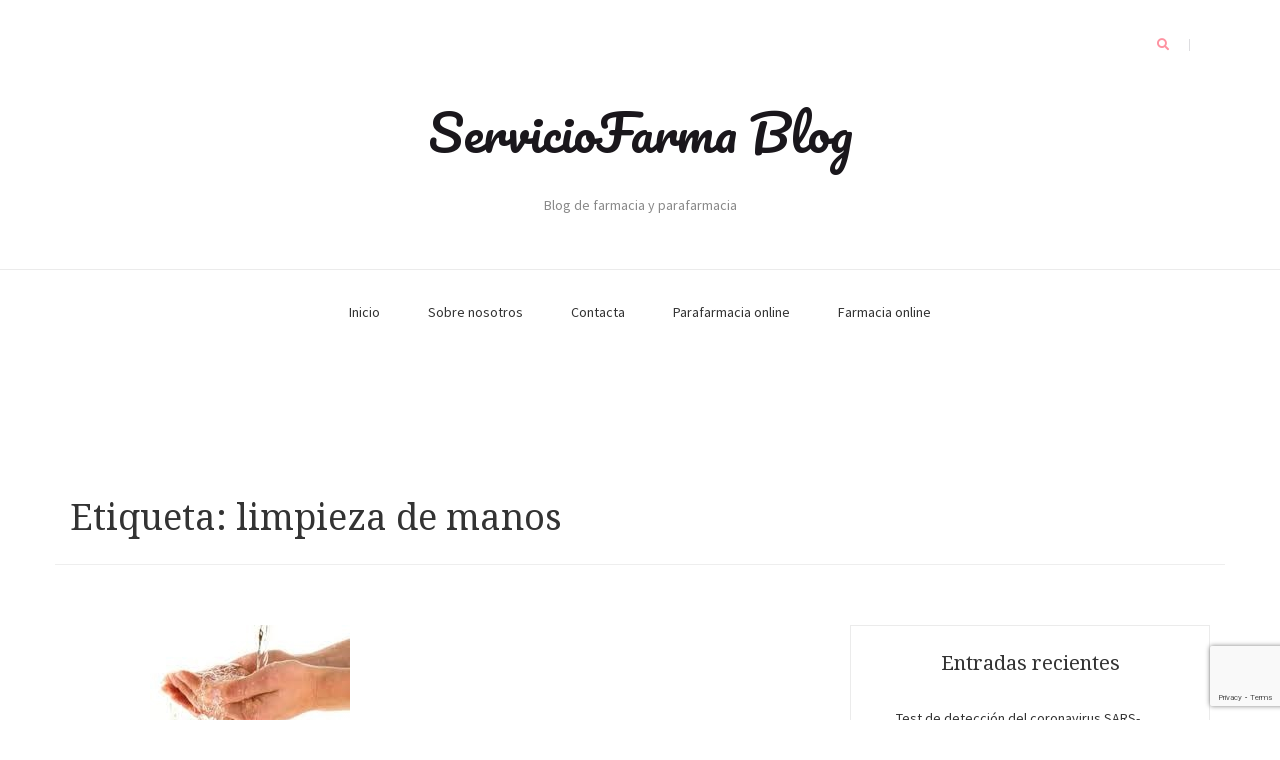

--- FILE ---
content_type: text/html; charset=utf-8
request_url: https://www.google.com/recaptcha/api2/anchor?ar=1&k=6LcNwM0ZAAAAAFdf7Nv4UbXbzzsJ8kokK6SsySmU&co=aHR0cHM6Ly93d3cuc2VydmljaW9mYXJtYS5ibG9nOjQ0Mw..&hl=en&v=N67nZn4AqZkNcbeMu4prBgzg&size=invisible&anchor-ms=20000&execute-ms=30000&cb=oiotwrcujp9c
body_size: 48794
content:
<!DOCTYPE HTML><html dir="ltr" lang="en"><head><meta http-equiv="Content-Type" content="text/html; charset=UTF-8">
<meta http-equiv="X-UA-Compatible" content="IE=edge">
<title>reCAPTCHA</title>
<style type="text/css">
/* cyrillic-ext */
@font-face {
  font-family: 'Roboto';
  font-style: normal;
  font-weight: 400;
  font-stretch: 100%;
  src: url(//fonts.gstatic.com/s/roboto/v48/KFO7CnqEu92Fr1ME7kSn66aGLdTylUAMa3GUBHMdazTgWw.woff2) format('woff2');
  unicode-range: U+0460-052F, U+1C80-1C8A, U+20B4, U+2DE0-2DFF, U+A640-A69F, U+FE2E-FE2F;
}
/* cyrillic */
@font-face {
  font-family: 'Roboto';
  font-style: normal;
  font-weight: 400;
  font-stretch: 100%;
  src: url(//fonts.gstatic.com/s/roboto/v48/KFO7CnqEu92Fr1ME7kSn66aGLdTylUAMa3iUBHMdazTgWw.woff2) format('woff2');
  unicode-range: U+0301, U+0400-045F, U+0490-0491, U+04B0-04B1, U+2116;
}
/* greek-ext */
@font-face {
  font-family: 'Roboto';
  font-style: normal;
  font-weight: 400;
  font-stretch: 100%;
  src: url(//fonts.gstatic.com/s/roboto/v48/KFO7CnqEu92Fr1ME7kSn66aGLdTylUAMa3CUBHMdazTgWw.woff2) format('woff2');
  unicode-range: U+1F00-1FFF;
}
/* greek */
@font-face {
  font-family: 'Roboto';
  font-style: normal;
  font-weight: 400;
  font-stretch: 100%;
  src: url(//fonts.gstatic.com/s/roboto/v48/KFO7CnqEu92Fr1ME7kSn66aGLdTylUAMa3-UBHMdazTgWw.woff2) format('woff2');
  unicode-range: U+0370-0377, U+037A-037F, U+0384-038A, U+038C, U+038E-03A1, U+03A3-03FF;
}
/* math */
@font-face {
  font-family: 'Roboto';
  font-style: normal;
  font-weight: 400;
  font-stretch: 100%;
  src: url(//fonts.gstatic.com/s/roboto/v48/KFO7CnqEu92Fr1ME7kSn66aGLdTylUAMawCUBHMdazTgWw.woff2) format('woff2');
  unicode-range: U+0302-0303, U+0305, U+0307-0308, U+0310, U+0312, U+0315, U+031A, U+0326-0327, U+032C, U+032F-0330, U+0332-0333, U+0338, U+033A, U+0346, U+034D, U+0391-03A1, U+03A3-03A9, U+03B1-03C9, U+03D1, U+03D5-03D6, U+03F0-03F1, U+03F4-03F5, U+2016-2017, U+2034-2038, U+203C, U+2040, U+2043, U+2047, U+2050, U+2057, U+205F, U+2070-2071, U+2074-208E, U+2090-209C, U+20D0-20DC, U+20E1, U+20E5-20EF, U+2100-2112, U+2114-2115, U+2117-2121, U+2123-214F, U+2190, U+2192, U+2194-21AE, U+21B0-21E5, U+21F1-21F2, U+21F4-2211, U+2213-2214, U+2216-22FF, U+2308-230B, U+2310, U+2319, U+231C-2321, U+2336-237A, U+237C, U+2395, U+239B-23B7, U+23D0, U+23DC-23E1, U+2474-2475, U+25AF, U+25B3, U+25B7, U+25BD, U+25C1, U+25CA, U+25CC, U+25FB, U+266D-266F, U+27C0-27FF, U+2900-2AFF, U+2B0E-2B11, U+2B30-2B4C, U+2BFE, U+3030, U+FF5B, U+FF5D, U+1D400-1D7FF, U+1EE00-1EEFF;
}
/* symbols */
@font-face {
  font-family: 'Roboto';
  font-style: normal;
  font-weight: 400;
  font-stretch: 100%;
  src: url(//fonts.gstatic.com/s/roboto/v48/KFO7CnqEu92Fr1ME7kSn66aGLdTylUAMaxKUBHMdazTgWw.woff2) format('woff2');
  unicode-range: U+0001-000C, U+000E-001F, U+007F-009F, U+20DD-20E0, U+20E2-20E4, U+2150-218F, U+2190, U+2192, U+2194-2199, U+21AF, U+21E6-21F0, U+21F3, U+2218-2219, U+2299, U+22C4-22C6, U+2300-243F, U+2440-244A, U+2460-24FF, U+25A0-27BF, U+2800-28FF, U+2921-2922, U+2981, U+29BF, U+29EB, U+2B00-2BFF, U+4DC0-4DFF, U+FFF9-FFFB, U+10140-1018E, U+10190-1019C, U+101A0, U+101D0-101FD, U+102E0-102FB, U+10E60-10E7E, U+1D2C0-1D2D3, U+1D2E0-1D37F, U+1F000-1F0FF, U+1F100-1F1AD, U+1F1E6-1F1FF, U+1F30D-1F30F, U+1F315, U+1F31C, U+1F31E, U+1F320-1F32C, U+1F336, U+1F378, U+1F37D, U+1F382, U+1F393-1F39F, U+1F3A7-1F3A8, U+1F3AC-1F3AF, U+1F3C2, U+1F3C4-1F3C6, U+1F3CA-1F3CE, U+1F3D4-1F3E0, U+1F3ED, U+1F3F1-1F3F3, U+1F3F5-1F3F7, U+1F408, U+1F415, U+1F41F, U+1F426, U+1F43F, U+1F441-1F442, U+1F444, U+1F446-1F449, U+1F44C-1F44E, U+1F453, U+1F46A, U+1F47D, U+1F4A3, U+1F4B0, U+1F4B3, U+1F4B9, U+1F4BB, U+1F4BF, U+1F4C8-1F4CB, U+1F4D6, U+1F4DA, U+1F4DF, U+1F4E3-1F4E6, U+1F4EA-1F4ED, U+1F4F7, U+1F4F9-1F4FB, U+1F4FD-1F4FE, U+1F503, U+1F507-1F50B, U+1F50D, U+1F512-1F513, U+1F53E-1F54A, U+1F54F-1F5FA, U+1F610, U+1F650-1F67F, U+1F687, U+1F68D, U+1F691, U+1F694, U+1F698, U+1F6AD, U+1F6B2, U+1F6B9-1F6BA, U+1F6BC, U+1F6C6-1F6CF, U+1F6D3-1F6D7, U+1F6E0-1F6EA, U+1F6F0-1F6F3, U+1F6F7-1F6FC, U+1F700-1F7FF, U+1F800-1F80B, U+1F810-1F847, U+1F850-1F859, U+1F860-1F887, U+1F890-1F8AD, U+1F8B0-1F8BB, U+1F8C0-1F8C1, U+1F900-1F90B, U+1F93B, U+1F946, U+1F984, U+1F996, U+1F9E9, U+1FA00-1FA6F, U+1FA70-1FA7C, U+1FA80-1FA89, U+1FA8F-1FAC6, U+1FACE-1FADC, U+1FADF-1FAE9, U+1FAF0-1FAF8, U+1FB00-1FBFF;
}
/* vietnamese */
@font-face {
  font-family: 'Roboto';
  font-style: normal;
  font-weight: 400;
  font-stretch: 100%;
  src: url(//fonts.gstatic.com/s/roboto/v48/KFO7CnqEu92Fr1ME7kSn66aGLdTylUAMa3OUBHMdazTgWw.woff2) format('woff2');
  unicode-range: U+0102-0103, U+0110-0111, U+0128-0129, U+0168-0169, U+01A0-01A1, U+01AF-01B0, U+0300-0301, U+0303-0304, U+0308-0309, U+0323, U+0329, U+1EA0-1EF9, U+20AB;
}
/* latin-ext */
@font-face {
  font-family: 'Roboto';
  font-style: normal;
  font-weight: 400;
  font-stretch: 100%;
  src: url(//fonts.gstatic.com/s/roboto/v48/KFO7CnqEu92Fr1ME7kSn66aGLdTylUAMa3KUBHMdazTgWw.woff2) format('woff2');
  unicode-range: U+0100-02BA, U+02BD-02C5, U+02C7-02CC, U+02CE-02D7, U+02DD-02FF, U+0304, U+0308, U+0329, U+1D00-1DBF, U+1E00-1E9F, U+1EF2-1EFF, U+2020, U+20A0-20AB, U+20AD-20C0, U+2113, U+2C60-2C7F, U+A720-A7FF;
}
/* latin */
@font-face {
  font-family: 'Roboto';
  font-style: normal;
  font-weight: 400;
  font-stretch: 100%;
  src: url(//fonts.gstatic.com/s/roboto/v48/KFO7CnqEu92Fr1ME7kSn66aGLdTylUAMa3yUBHMdazQ.woff2) format('woff2');
  unicode-range: U+0000-00FF, U+0131, U+0152-0153, U+02BB-02BC, U+02C6, U+02DA, U+02DC, U+0304, U+0308, U+0329, U+2000-206F, U+20AC, U+2122, U+2191, U+2193, U+2212, U+2215, U+FEFF, U+FFFD;
}
/* cyrillic-ext */
@font-face {
  font-family: 'Roboto';
  font-style: normal;
  font-weight: 500;
  font-stretch: 100%;
  src: url(//fonts.gstatic.com/s/roboto/v48/KFO7CnqEu92Fr1ME7kSn66aGLdTylUAMa3GUBHMdazTgWw.woff2) format('woff2');
  unicode-range: U+0460-052F, U+1C80-1C8A, U+20B4, U+2DE0-2DFF, U+A640-A69F, U+FE2E-FE2F;
}
/* cyrillic */
@font-face {
  font-family: 'Roboto';
  font-style: normal;
  font-weight: 500;
  font-stretch: 100%;
  src: url(//fonts.gstatic.com/s/roboto/v48/KFO7CnqEu92Fr1ME7kSn66aGLdTylUAMa3iUBHMdazTgWw.woff2) format('woff2');
  unicode-range: U+0301, U+0400-045F, U+0490-0491, U+04B0-04B1, U+2116;
}
/* greek-ext */
@font-face {
  font-family: 'Roboto';
  font-style: normal;
  font-weight: 500;
  font-stretch: 100%;
  src: url(//fonts.gstatic.com/s/roboto/v48/KFO7CnqEu92Fr1ME7kSn66aGLdTylUAMa3CUBHMdazTgWw.woff2) format('woff2');
  unicode-range: U+1F00-1FFF;
}
/* greek */
@font-face {
  font-family: 'Roboto';
  font-style: normal;
  font-weight: 500;
  font-stretch: 100%;
  src: url(//fonts.gstatic.com/s/roboto/v48/KFO7CnqEu92Fr1ME7kSn66aGLdTylUAMa3-UBHMdazTgWw.woff2) format('woff2');
  unicode-range: U+0370-0377, U+037A-037F, U+0384-038A, U+038C, U+038E-03A1, U+03A3-03FF;
}
/* math */
@font-face {
  font-family: 'Roboto';
  font-style: normal;
  font-weight: 500;
  font-stretch: 100%;
  src: url(//fonts.gstatic.com/s/roboto/v48/KFO7CnqEu92Fr1ME7kSn66aGLdTylUAMawCUBHMdazTgWw.woff2) format('woff2');
  unicode-range: U+0302-0303, U+0305, U+0307-0308, U+0310, U+0312, U+0315, U+031A, U+0326-0327, U+032C, U+032F-0330, U+0332-0333, U+0338, U+033A, U+0346, U+034D, U+0391-03A1, U+03A3-03A9, U+03B1-03C9, U+03D1, U+03D5-03D6, U+03F0-03F1, U+03F4-03F5, U+2016-2017, U+2034-2038, U+203C, U+2040, U+2043, U+2047, U+2050, U+2057, U+205F, U+2070-2071, U+2074-208E, U+2090-209C, U+20D0-20DC, U+20E1, U+20E5-20EF, U+2100-2112, U+2114-2115, U+2117-2121, U+2123-214F, U+2190, U+2192, U+2194-21AE, U+21B0-21E5, U+21F1-21F2, U+21F4-2211, U+2213-2214, U+2216-22FF, U+2308-230B, U+2310, U+2319, U+231C-2321, U+2336-237A, U+237C, U+2395, U+239B-23B7, U+23D0, U+23DC-23E1, U+2474-2475, U+25AF, U+25B3, U+25B7, U+25BD, U+25C1, U+25CA, U+25CC, U+25FB, U+266D-266F, U+27C0-27FF, U+2900-2AFF, U+2B0E-2B11, U+2B30-2B4C, U+2BFE, U+3030, U+FF5B, U+FF5D, U+1D400-1D7FF, U+1EE00-1EEFF;
}
/* symbols */
@font-face {
  font-family: 'Roboto';
  font-style: normal;
  font-weight: 500;
  font-stretch: 100%;
  src: url(//fonts.gstatic.com/s/roboto/v48/KFO7CnqEu92Fr1ME7kSn66aGLdTylUAMaxKUBHMdazTgWw.woff2) format('woff2');
  unicode-range: U+0001-000C, U+000E-001F, U+007F-009F, U+20DD-20E0, U+20E2-20E4, U+2150-218F, U+2190, U+2192, U+2194-2199, U+21AF, U+21E6-21F0, U+21F3, U+2218-2219, U+2299, U+22C4-22C6, U+2300-243F, U+2440-244A, U+2460-24FF, U+25A0-27BF, U+2800-28FF, U+2921-2922, U+2981, U+29BF, U+29EB, U+2B00-2BFF, U+4DC0-4DFF, U+FFF9-FFFB, U+10140-1018E, U+10190-1019C, U+101A0, U+101D0-101FD, U+102E0-102FB, U+10E60-10E7E, U+1D2C0-1D2D3, U+1D2E0-1D37F, U+1F000-1F0FF, U+1F100-1F1AD, U+1F1E6-1F1FF, U+1F30D-1F30F, U+1F315, U+1F31C, U+1F31E, U+1F320-1F32C, U+1F336, U+1F378, U+1F37D, U+1F382, U+1F393-1F39F, U+1F3A7-1F3A8, U+1F3AC-1F3AF, U+1F3C2, U+1F3C4-1F3C6, U+1F3CA-1F3CE, U+1F3D4-1F3E0, U+1F3ED, U+1F3F1-1F3F3, U+1F3F5-1F3F7, U+1F408, U+1F415, U+1F41F, U+1F426, U+1F43F, U+1F441-1F442, U+1F444, U+1F446-1F449, U+1F44C-1F44E, U+1F453, U+1F46A, U+1F47D, U+1F4A3, U+1F4B0, U+1F4B3, U+1F4B9, U+1F4BB, U+1F4BF, U+1F4C8-1F4CB, U+1F4D6, U+1F4DA, U+1F4DF, U+1F4E3-1F4E6, U+1F4EA-1F4ED, U+1F4F7, U+1F4F9-1F4FB, U+1F4FD-1F4FE, U+1F503, U+1F507-1F50B, U+1F50D, U+1F512-1F513, U+1F53E-1F54A, U+1F54F-1F5FA, U+1F610, U+1F650-1F67F, U+1F687, U+1F68D, U+1F691, U+1F694, U+1F698, U+1F6AD, U+1F6B2, U+1F6B9-1F6BA, U+1F6BC, U+1F6C6-1F6CF, U+1F6D3-1F6D7, U+1F6E0-1F6EA, U+1F6F0-1F6F3, U+1F6F7-1F6FC, U+1F700-1F7FF, U+1F800-1F80B, U+1F810-1F847, U+1F850-1F859, U+1F860-1F887, U+1F890-1F8AD, U+1F8B0-1F8BB, U+1F8C0-1F8C1, U+1F900-1F90B, U+1F93B, U+1F946, U+1F984, U+1F996, U+1F9E9, U+1FA00-1FA6F, U+1FA70-1FA7C, U+1FA80-1FA89, U+1FA8F-1FAC6, U+1FACE-1FADC, U+1FADF-1FAE9, U+1FAF0-1FAF8, U+1FB00-1FBFF;
}
/* vietnamese */
@font-face {
  font-family: 'Roboto';
  font-style: normal;
  font-weight: 500;
  font-stretch: 100%;
  src: url(//fonts.gstatic.com/s/roboto/v48/KFO7CnqEu92Fr1ME7kSn66aGLdTylUAMa3OUBHMdazTgWw.woff2) format('woff2');
  unicode-range: U+0102-0103, U+0110-0111, U+0128-0129, U+0168-0169, U+01A0-01A1, U+01AF-01B0, U+0300-0301, U+0303-0304, U+0308-0309, U+0323, U+0329, U+1EA0-1EF9, U+20AB;
}
/* latin-ext */
@font-face {
  font-family: 'Roboto';
  font-style: normal;
  font-weight: 500;
  font-stretch: 100%;
  src: url(//fonts.gstatic.com/s/roboto/v48/KFO7CnqEu92Fr1ME7kSn66aGLdTylUAMa3KUBHMdazTgWw.woff2) format('woff2');
  unicode-range: U+0100-02BA, U+02BD-02C5, U+02C7-02CC, U+02CE-02D7, U+02DD-02FF, U+0304, U+0308, U+0329, U+1D00-1DBF, U+1E00-1E9F, U+1EF2-1EFF, U+2020, U+20A0-20AB, U+20AD-20C0, U+2113, U+2C60-2C7F, U+A720-A7FF;
}
/* latin */
@font-face {
  font-family: 'Roboto';
  font-style: normal;
  font-weight: 500;
  font-stretch: 100%;
  src: url(//fonts.gstatic.com/s/roboto/v48/KFO7CnqEu92Fr1ME7kSn66aGLdTylUAMa3yUBHMdazQ.woff2) format('woff2');
  unicode-range: U+0000-00FF, U+0131, U+0152-0153, U+02BB-02BC, U+02C6, U+02DA, U+02DC, U+0304, U+0308, U+0329, U+2000-206F, U+20AC, U+2122, U+2191, U+2193, U+2212, U+2215, U+FEFF, U+FFFD;
}
/* cyrillic-ext */
@font-face {
  font-family: 'Roboto';
  font-style: normal;
  font-weight: 900;
  font-stretch: 100%;
  src: url(//fonts.gstatic.com/s/roboto/v48/KFO7CnqEu92Fr1ME7kSn66aGLdTylUAMa3GUBHMdazTgWw.woff2) format('woff2');
  unicode-range: U+0460-052F, U+1C80-1C8A, U+20B4, U+2DE0-2DFF, U+A640-A69F, U+FE2E-FE2F;
}
/* cyrillic */
@font-face {
  font-family: 'Roboto';
  font-style: normal;
  font-weight: 900;
  font-stretch: 100%;
  src: url(//fonts.gstatic.com/s/roboto/v48/KFO7CnqEu92Fr1ME7kSn66aGLdTylUAMa3iUBHMdazTgWw.woff2) format('woff2');
  unicode-range: U+0301, U+0400-045F, U+0490-0491, U+04B0-04B1, U+2116;
}
/* greek-ext */
@font-face {
  font-family: 'Roboto';
  font-style: normal;
  font-weight: 900;
  font-stretch: 100%;
  src: url(//fonts.gstatic.com/s/roboto/v48/KFO7CnqEu92Fr1ME7kSn66aGLdTylUAMa3CUBHMdazTgWw.woff2) format('woff2');
  unicode-range: U+1F00-1FFF;
}
/* greek */
@font-face {
  font-family: 'Roboto';
  font-style: normal;
  font-weight: 900;
  font-stretch: 100%;
  src: url(//fonts.gstatic.com/s/roboto/v48/KFO7CnqEu92Fr1ME7kSn66aGLdTylUAMa3-UBHMdazTgWw.woff2) format('woff2');
  unicode-range: U+0370-0377, U+037A-037F, U+0384-038A, U+038C, U+038E-03A1, U+03A3-03FF;
}
/* math */
@font-face {
  font-family: 'Roboto';
  font-style: normal;
  font-weight: 900;
  font-stretch: 100%;
  src: url(//fonts.gstatic.com/s/roboto/v48/KFO7CnqEu92Fr1ME7kSn66aGLdTylUAMawCUBHMdazTgWw.woff2) format('woff2');
  unicode-range: U+0302-0303, U+0305, U+0307-0308, U+0310, U+0312, U+0315, U+031A, U+0326-0327, U+032C, U+032F-0330, U+0332-0333, U+0338, U+033A, U+0346, U+034D, U+0391-03A1, U+03A3-03A9, U+03B1-03C9, U+03D1, U+03D5-03D6, U+03F0-03F1, U+03F4-03F5, U+2016-2017, U+2034-2038, U+203C, U+2040, U+2043, U+2047, U+2050, U+2057, U+205F, U+2070-2071, U+2074-208E, U+2090-209C, U+20D0-20DC, U+20E1, U+20E5-20EF, U+2100-2112, U+2114-2115, U+2117-2121, U+2123-214F, U+2190, U+2192, U+2194-21AE, U+21B0-21E5, U+21F1-21F2, U+21F4-2211, U+2213-2214, U+2216-22FF, U+2308-230B, U+2310, U+2319, U+231C-2321, U+2336-237A, U+237C, U+2395, U+239B-23B7, U+23D0, U+23DC-23E1, U+2474-2475, U+25AF, U+25B3, U+25B7, U+25BD, U+25C1, U+25CA, U+25CC, U+25FB, U+266D-266F, U+27C0-27FF, U+2900-2AFF, U+2B0E-2B11, U+2B30-2B4C, U+2BFE, U+3030, U+FF5B, U+FF5D, U+1D400-1D7FF, U+1EE00-1EEFF;
}
/* symbols */
@font-face {
  font-family: 'Roboto';
  font-style: normal;
  font-weight: 900;
  font-stretch: 100%;
  src: url(//fonts.gstatic.com/s/roboto/v48/KFO7CnqEu92Fr1ME7kSn66aGLdTylUAMaxKUBHMdazTgWw.woff2) format('woff2');
  unicode-range: U+0001-000C, U+000E-001F, U+007F-009F, U+20DD-20E0, U+20E2-20E4, U+2150-218F, U+2190, U+2192, U+2194-2199, U+21AF, U+21E6-21F0, U+21F3, U+2218-2219, U+2299, U+22C4-22C6, U+2300-243F, U+2440-244A, U+2460-24FF, U+25A0-27BF, U+2800-28FF, U+2921-2922, U+2981, U+29BF, U+29EB, U+2B00-2BFF, U+4DC0-4DFF, U+FFF9-FFFB, U+10140-1018E, U+10190-1019C, U+101A0, U+101D0-101FD, U+102E0-102FB, U+10E60-10E7E, U+1D2C0-1D2D3, U+1D2E0-1D37F, U+1F000-1F0FF, U+1F100-1F1AD, U+1F1E6-1F1FF, U+1F30D-1F30F, U+1F315, U+1F31C, U+1F31E, U+1F320-1F32C, U+1F336, U+1F378, U+1F37D, U+1F382, U+1F393-1F39F, U+1F3A7-1F3A8, U+1F3AC-1F3AF, U+1F3C2, U+1F3C4-1F3C6, U+1F3CA-1F3CE, U+1F3D4-1F3E0, U+1F3ED, U+1F3F1-1F3F3, U+1F3F5-1F3F7, U+1F408, U+1F415, U+1F41F, U+1F426, U+1F43F, U+1F441-1F442, U+1F444, U+1F446-1F449, U+1F44C-1F44E, U+1F453, U+1F46A, U+1F47D, U+1F4A3, U+1F4B0, U+1F4B3, U+1F4B9, U+1F4BB, U+1F4BF, U+1F4C8-1F4CB, U+1F4D6, U+1F4DA, U+1F4DF, U+1F4E3-1F4E6, U+1F4EA-1F4ED, U+1F4F7, U+1F4F9-1F4FB, U+1F4FD-1F4FE, U+1F503, U+1F507-1F50B, U+1F50D, U+1F512-1F513, U+1F53E-1F54A, U+1F54F-1F5FA, U+1F610, U+1F650-1F67F, U+1F687, U+1F68D, U+1F691, U+1F694, U+1F698, U+1F6AD, U+1F6B2, U+1F6B9-1F6BA, U+1F6BC, U+1F6C6-1F6CF, U+1F6D3-1F6D7, U+1F6E0-1F6EA, U+1F6F0-1F6F3, U+1F6F7-1F6FC, U+1F700-1F7FF, U+1F800-1F80B, U+1F810-1F847, U+1F850-1F859, U+1F860-1F887, U+1F890-1F8AD, U+1F8B0-1F8BB, U+1F8C0-1F8C1, U+1F900-1F90B, U+1F93B, U+1F946, U+1F984, U+1F996, U+1F9E9, U+1FA00-1FA6F, U+1FA70-1FA7C, U+1FA80-1FA89, U+1FA8F-1FAC6, U+1FACE-1FADC, U+1FADF-1FAE9, U+1FAF0-1FAF8, U+1FB00-1FBFF;
}
/* vietnamese */
@font-face {
  font-family: 'Roboto';
  font-style: normal;
  font-weight: 900;
  font-stretch: 100%;
  src: url(//fonts.gstatic.com/s/roboto/v48/KFO7CnqEu92Fr1ME7kSn66aGLdTylUAMa3OUBHMdazTgWw.woff2) format('woff2');
  unicode-range: U+0102-0103, U+0110-0111, U+0128-0129, U+0168-0169, U+01A0-01A1, U+01AF-01B0, U+0300-0301, U+0303-0304, U+0308-0309, U+0323, U+0329, U+1EA0-1EF9, U+20AB;
}
/* latin-ext */
@font-face {
  font-family: 'Roboto';
  font-style: normal;
  font-weight: 900;
  font-stretch: 100%;
  src: url(//fonts.gstatic.com/s/roboto/v48/KFO7CnqEu92Fr1ME7kSn66aGLdTylUAMa3KUBHMdazTgWw.woff2) format('woff2');
  unicode-range: U+0100-02BA, U+02BD-02C5, U+02C7-02CC, U+02CE-02D7, U+02DD-02FF, U+0304, U+0308, U+0329, U+1D00-1DBF, U+1E00-1E9F, U+1EF2-1EFF, U+2020, U+20A0-20AB, U+20AD-20C0, U+2113, U+2C60-2C7F, U+A720-A7FF;
}
/* latin */
@font-face {
  font-family: 'Roboto';
  font-style: normal;
  font-weight: 900;
  font-stretch: 100%;
  src: url(//fonts.gstatic.com/s/roboto/v48/KFO7CnqEu92Fr1ME7kSn66aGLdTylUAMa3yUBHMdazQ.woff2) format('woff2');
  unicode-range: U+0000-00FF, U+0131, U+0152-0153, U+02BB-02BC, U+02C6, U+02DA, U+02DC, U+0304, U+0308, U+0329, U+2000-206F, U+20AC, U+2122, U+2191, U+2193, U+2212, U+2215, U+FEFF, U+FFFD;
}

</style>
<link rel="stylesheet" type="text/css" href="https://www.gstatic.com/recaptcha/releases/N67nZn4AqZkNcbeMu4prBgzg/styles__ltr.css">
<script nonce="5M_qOp3U3uYnBw9ZnYJB2g" type="text/javascript">window['__recaptcha_api'] = 'https://www.google.com/recaptcha/api2/';</script>
<script type="text/javascript" src="https://www.gstatic.com/recaptcha/releases/N67nZn4AqZkNcbeMu4prBgzg/recaptcha__en.js" nonce="5M_qOp3U3uYnBw9ZnYJB2g">
      
    </script></head>
<body><div id="rc-anchor-alert" class="rc-anchor-alert"></div>
<input type="hidden" id="recaptcha-token" value="[base64]">
<script type="text/javascript" nonce="5M_qOp3U3uYnBw9ZnYJB2g">
      recaptcha.anchor.Main.init("[\x22ainput\x22,[\x22bgdata\x22,\x22\x22,\[base64]/[base64]/MjU1Ong/[base64]/[base64]/[base64]/[base64]/[base64]/[base64]/[base64]/[base64]/[base64]/[base64]/[base64]/[base64]/[base64]/[base64]/[base64]\\u003d\x22,\[base64]\\u003d\x22,\x22w7k4w6UpfcOAD3rDl1LCisOCwpJMf8KsQFMUw5HCocOew4VNw4rDqcK4WcOTKAtfwqlXP31QwqptwrTCnQXDjyPCrsK2wrnDssK5ZizDjMKmeH9Ew5jCjiYDwp0VXiN5w7LDgMOHw6fDucKncsKUwprCmcO3fMOPTcOgE8O7wqoseMOfLMKfA8OgA2/ClEzCkWbCtsOsIxfCq8KvZV/DjcOrCsKDQ8KaBMO0wpPDqCvDqMOMwqMKHMKDZMOBF3omZsOow6LCpsKgw7ASwrnDqTfCksO9ICfDv8KAZ1NHwqLDmcKIwpQgwoTCkhfCuMOOw69kwpvCrcKsFcKJw48xQ3oVBVPDkMK1FcKHwprCoHjDjsKawr/[base64]/[base64]/DksO4HgoNwqTCpMOCHRk1w7/DplwqasKVHFRMfRjDj8OJw43Ci8OXZsOmLl4RwqByeTbCocOVfUvCosOgLsOxaXXDi8K0FAw3DMONVl7Ci8OySMK6worCowpxwrrCgF4VE8O/BcK7EVZzwoTDowZrw4EuLjoZHF4oMsKiYnQKwqtOw4rCtDsARSHCmwfCocKoUksOw6BfwpNBH8OwJxNTw7fDrcK2w5guw5vCiXfDisO8IBo+YycrwpALasKPw5LDolQSw5bCnR4ycwbDmMOaw4TCgMObw5oDwo3Djx9nwrDClMO0IMK/wqw4wrbDuwDDisOiAyNBNsKowpwYTUkdw6IqA2AmCMOuK8Ojw7XDjMOrPAs3AzEBK8Kmw7V2wpg1Hx3CqSISwpzDj2ACw44Iw67CsF4/[base64]/DlMOCw7hTc2rDkcKOMRVUUHNvwptxe1PClcOhVcKXLjxGwqpUw6JfI8KbFsO3w7PDs8Ofw6rCvzF/bsOPKiXCuHR5TBIbwqs5SmoDDsKZaHcaRGJKI2tIZF1sNsO1ACtAwqPDuHfDl8K5w6tTwqLDuxzDlUVye8Kgw77CqExfLcOmMHXCtcOcwpwrw7jDmmoGwq/[base64]/DpAoEKsKqwpTDr8OOWWzCh15BwrIzw7wmwrbCqTkwcEjDu8OgwqwNwpLDrsKHw6FNdUBvw5/[base64]/CvTfCv8KGw64JC8OWF3rDk0NTwpUzScK7PT1DecOVwqlWZF7Cv0rDkn3CqhfChGtZwqMvw4LDm0LClSQMwp9Ew5vCsg7DtMO5VVTDnFDClsOpwoLDlcK4Kk3DhMKJw6IPwpzDiMOjw7nDlyBsHW8dw7Nqw4EzSSPCsQdJw4DCtcO1HxgsL8K6w7/[base64]/Dv3HCvF/CvMOKdRvCg8KFXW1SUykGwoQZBj4UZ8O8RWFnEVRkEB58I8OiMsOrL8KzMMKvwp4uGMOVJcKzQEDDlcObMVHDhB/CnsKNf8OtfjhxY8KEMyzChsOVOcOjw4B0PcO4cmHDqyEVRsODw6zDikvChsKHADIUNknChjVXw6I1ZcKow4bDjzNqwrgkwrrDsyLCuFfCq2LDucKbwo18EsKJPcOsw4xewp7DiRHDkcKOw7XDj8OETMK5YsOZIRIYwqHCuBnCowrDq3Zgw4N/w4DCmsOKw712F8KIQ8O3wrjDo8KkWsKUwr/DhnHCr1zCvR3CtVJVw7l5f8Ksw4lHEk8Iwr7CtUBlUGPDmCrCvcKyM19Vwo7CiSXChy9rw7F7w5TCm8KHwoA7XcKXBcK3ZsO3w54rwqTCpxUxDsKMEsO/wojCtsKSw5LDvsKeVsO1wpLCtcONw4nCsMKIw6gHw5V9TScVIsKrw4fDnMOOHFVRHV0Bw7FyMRPCisOzPsOxw7fCgMOmw4fDvcK6HcOKBzjDu8KJKMOkRiLDisKLwoIkwozDssOqwrXDigzCri/DocK3S3vDuUfDh1ckwoTCtMO2w4QUw6jClcKlO8KUwo/Cv8K6wrlRZMKNw57CminDgHDCrAXDojHCpcOfXMKXwp/Dm8OOwqDDh8O/[base64]/CvcKKdsOywrBfQsKWwo/CjMOKwq8fw4nCuMOdw4XCq8OhfcKreWvCo8Kuw5DDpmDCpQ7CqcK+wrzDnWNbwq08w6lfwqXDhcOhZBtFXCHDtsKiOw3CqsKyw4DDtlQzw6bDjUzDjsKgwpPCqU3CvT8xAl4IwozDpBzCrV9ACsO2wp8DQCfDhBcWQ8Kjw4nDihd8woDCtsOcVjfCiU/[base64]/DtMOZAnEpDSBQw57CuAFtwr/Dm8K6eQ3DucKUw63DvU3DiGzCjcKtwpLCo8K8w78xfcO9wpzCq0XCvljCtGbCtCJ9woxdw6HDjhvDqSw4JcKiZ8Kqwq1uw7RvDSDCmBJswqN/AcKeGiZuw5wNw7F+wqRnw4jDosO1w7jDqMKSwpcfw5J2w5HDgsKpWDTDrMOdLMOKw69DUMKaWwQ0w6ZFw73ClsKfBydKwoMpw5PCtV9qw4ELPHZgf8KQJBHDhcO7wqDDsz/Cnw8EBzwGIMOFRcOewqDCuAN6YHXCjsOJK8OWT0ZpKwVWw7DCkUE7EnRaw5vDqMOawoZGwqzDpV0kXVoEw7vDmXYTwqfDt8KTw5QGw6JzHVTCh8KVRcOEw6R/P8Ozw7kLTRXDiMO/R8OPf8Ozcy/ClUDCgCTDizjCo8KgIcOhccOhCgLDiy7DnFfDqsOAwo/[base64]/CjUtJw58gw7zCncOaZMOdew3CgcOJcHnDsno2wpzCijIuwp1Ow64oUnbDrFJsw4p6wqUXw5B6w51WwqhmSWPCjEzChsKhw47CtMKfw6Quw55DwoxjwoDCn8KcBW8IwrAcw59IwrDCvUXDhcOvc8OYCH7Cti9pW8OuBUgedsOwwp/DukPDkVYyw6k2wovClsO/w44wG8K/wq5sw5dmdCoww6Q0ACMowqvDig/[base64]/w5woVksOw4sfw5zCmx/CjAvDgh4ZSsOOE8O0w65BRsKPwrpnR2LDuG1kwp3Dqy3Dtk9MRArDqMOcCcK7E8OVw586w7UNYMOWHT5Yw5HDvsOOwrDCicK8DDV4CMODM8OOw6bDvsKVPsKIDMKRwo5kJMOsKMOxZcOIesOkHsO/wqDCkjhpwqNZVcKrV1kGIMKZwqTDsADCqgtTw6vCk1LCmMKgwp7DrgTCs8OGwqDDl8KrQMO/RTTCmMOkBsKfLjRDeH1QaVjDjlhYwqfDo0nDgjTCu8ORDcK0aGxZdGjDq8KOwogqQSTDmcOzwrHDiMO4wpghN8Kkw4ISTMKmacOfWcO0w5DDpsKxNirCozNOTnsYwp5/MsOmch1yVMOowrnCi8OywpxzO8Ovw5vDlgl9wp/DtMOVwrnDpMKRwptfw5DCsF7DjT3CusKewqjCkcOqwrHCpcOXwoLCt8KUXiQpOMKJwpJkwpY/[base64]/[base64]/w4vDnnZYw6/DlRbDmhw+OsK4w5rDniYTwrLCqixIw7ldK8KFSMKqa8KSKcKBMsK0ImttwqNSw6bDgzd/G2MFwpzCvMOqLSlQw67CuEgCw6oxwoTCqg/CsD/[base64]/[base64]/[base64]/wqEpw6w8BD/DiXpdYMKxE1DCpTzCusOMwqplEcK4acO9w5h7woJKwrXDujdAwot6wq9YFcO8Jlgsw7zCsMKTMEvDvcO9w4xWwotewp08c3bDv0nDiCzDpwQ+LStnbMKxK8KYw4hVcD7CjcKZwrPCpsKGPwnDrD/[base64]/DjMKRw4Fbw47DvHjDjBQww7nDuCA8wrXCqMK4R8KfwrbDtMKEJxgVwr3Cpm4UGMOewqMMYcOiw7E1WjVbfMOJX8Kcbm7CvitUwp53w6PDkcKQw6gvQMO4w5vCr8OewrLDvXTDjAZcwpXDhcOBwoXDlcOTScK1wqEBHzFlYMOew73CkAkrGibCjMOURCdHwo/DoTZgwrYGY8KiM8ONSMOzVRwFEsK8w7DClHVgwqEOGMO8wrc1SQ3CmMOGwpbDssKfZcOkKUrDjRZdwoUWw7ROATzCicKOA8Omw5k4acOjY1TCo8O/wqzCjQQGw6R2fsKxwpRASMKSNHN9w7g1w4DClMO/wps9wqVrw41QSXTCscOJwqfCncKvw506HMOswqXCj2IAwr3DgMOEwpTDn34oA8KgwoQsNWJnLcOmwpzCjcKMwpMdQzRmwpErw4zCnAfCswx/eMONwrDCkCDCq8K/[base64]/HQBQw6LDqWQ+wpZIE8ONCcOFBw4jGhJHwrzCjFB3w67Cu2TCk0nDu8KqdVXCiEh+P8Ofw6h8w7IdGMOhPWAqa8OvRsKow6Nbw5ceNCx0dcOdw4vCqcOzLMKzASDCvcKMAMKRw5fDhsKsw4RSw7bCmMOwwrhuHDEXwp/Dt8OVYCvDnsOMTcOjwr8BQsOFf1FxQyrDmMK7ecKlwpXCvMO4S1/[base64]/Con4dJ8KzO8KZYHHCusOlGiPCjcK3w7omw7Mkw4YyPMKQYcKcw4tJw7DCn3/CicKhwo3ClMK2JSZGwpErfsOcKcKJXsKlN8K5XwXDtAQfwq/Dg8Ofwp/[base64]/EsOMwqTCn8OEw6YLD8Kiw7h4wp/[base64]/CqsOFw60ow7M5w7XDm8Oyb1NARMOLQMKww4vClsOPBsKUw48MZsK3wqbDnnlSTcKZNMOMB8KrdcKSL3LCssKOaAAzIjVGw6xQHhIEFcKqwr8cYUwQwpwPwrrCil/Dil8Mw5hsdTfDtMKWw7QqTcO9wrYAw6nCslTCvDIjJFfCjsOrHsO9BGHDk1zDtxh2w7HCnFFjKMKBw4RfUzLDusOPwoXDi8Ouw5PCpMOsU8OBE8K/ScOoa8OPwr9ZbcKtVwsHwrHDhXfDnMKKY8O/w7I7ZcKgQMO3w7kLw5gSwr7CqcKJcRvDozrCsR4twqrCjAvCkcO/c8Omwog/asKQIRhiw500VMKfDD5EHmJNw6zDrMKrw4nCgyMkRcKWw7VGO1HCrgU9Z8Kce8Kxwr5owoNuw5dYwoTDm8KdJcONccKCwp/DrWbDmGdlwr7CpcKtGsO7ScO3TMK7T8OQCcK/R8Obfjx+XsOfCi5HMXEewoFkGcObw7bDvcOIwoHCmA7DtBrDtcOLYcKkZCUxwrJlJhxoXMOUw5cQQMORw5fCrsK/EgIiSsOPworCs1cvwqDCnwDCmQQPw4RSPDUbw7jDs1NhcDzCsytew5TCkzDDiVkOw6gsOsOyw4LDqTHCicKVw7IkwpnChm11wqVnV8KkfsKkYMKjfW/CiC9bE1wSAcOdDgYZw7bCtm3DscKXw7nCv8K+eBodw5Vpw4V/[base64]/w4gBw6XCgiUKTMKEwppxAcOoIBXDpRLDtmFLccKvbiHCgCJKQMOqHsKewp7CsDTDm1U/wpMywolPw4Fiw7PDnMOLw5rChsKnakHChCgwRncONBwawrBewocuw4luw5R4AjzCkzbCpMKHwqY1w5h6w6/[base64]/CisOZw5/Ds8KFTifDnErClMOkw5rDjMKCwr0rEDXDjCJIHGXCkcKoOnnCpwvCicOHwrXCnm8TbDV0w47DrmLCvjQYLgQjw7HDmC9Nb2VrOsKLQcONJiHCjcKdWsOkwrI8RGg/[base64]/CscOGfzQobcOYR0YfwolOw4pXVQ4ue8OyYTZCf8OcEg7Du1zCjcKEwrBDw7bCkMKJw7fCl8KyPF4Dwq5aQ8OzBHnDusKtwqVYUS5KwqHCmBLDgCk6L8OvwpV/w7hIXMKHZcOnwr3Ds1c1MwV4VCjDu3/CpzLCvcOnwoDDnsKIN8KZOX9yw5zDrgggP8Ksw4jDkBZ0dUTCpFFtwqBwDsKuBS/DrMObA8KmNxp6awsuPMO2OSrCksO2w5ouH2c+w4DCpFJhwr/[base64]/wrFYwq5rw6HClwRMwpghworDvwBIw7HCusOZwqVcAA7DpWZLw67CoVjDjVbCmcO9J8KVW8KJwpDCg8KEwqXDkMKmMsKOwrHDmcKqw65Pw5RqbB80QTQ/WMOqByzDg8KbbcKWw61RJzZbw5N9McO9IcK3acK0w5UvwqRIJMOowq1LF8KBw5EGw55oS8KDCcOmKsOCOEpLwqfCjFTDqMOFwrfDqMKkf8K6UWQwJEkQQGJMwos5FX/[base64]/CjMKPwpfDlcOHNBZbT0nDj345wrPDpVDCo8O5bcOXBcObDWJ2DMOlw7LDpMO4wrJNasOUVMKhV8OfGMKNwo5IwpoKw5DCoBESwoLCkyMuwq/DtSFbw7bDjWlnd3hwfcOow74PF8OUHcOqZMO2WcOwbEkWwpZ4JC3DnsKjwozDiWHCkXwDw6FTHcO6JMKYwojDr29Zd8OKw4HClB11w5jChcOOwrJvw5fCqcOFDTvCvsOUXWEMw7HCjcKFw7o9wpZow7XDsgZTwq/DtXFYw5rCn8OlNcOCwoAGfsKcwrNGwrofw7XDlcOgw6tnIMOpw4/[base64]/DqsK2DyjDm8OgwqxDc8Opw6wYw6k9NCwhbcKgI0fCvMOfw6AJw5zCrsKVwo8qOCrCgB/ChwktwqYpw7FDPwQAwoJWIgbCgihXw4rCn8KxCSsLwohsw6Z1wrjDvg/DmwjCi8OFwq7ChMKiMCd8R8KJwrTDrQjDswAYB8OiQMOKw7EqFsOtwrTCksKgwpvDo8OhFhQEQxnDlmPCs8KLwrvCkyMIwp/Co8ONA3/CvsK4c8OOF8OrwqbDiQ/CvghzSknDtXEGwo3DgSRDVMOzDsO5YCXDqlHClTgxdMOhQ8O5wo/ChTs1wp7CvMKSw59dHgbDmT1mBCLDshQjwqTDh3nCjjrCgylMwp4LwqDCpHpTPkgBRsKgIHIHccOuwpInwr0jwpkjwo9YMhzDoEBvIcOhL8KXwrjCscKVw5nCj09hTsOsw7h1XsOzJ1hmR1Y5wqcRwpllwpfDusKOJcO+w7/DrsO/ZD9OeWfDpsOxw48zw7daw6DChzXCt8OSwpJcwpzDoj7CjcOeSRRDICDDjcOVTXYiw7vDmlHCu8Ogw5Y3K1Aqw7M/[base64]/CuDJuR8KEw73Dq8ObwonCi3trwqPCqMOaKMKkw7JEbT7CnsOAMQFGw6jCtU/DkREKwqdtKVlgFGTDmWvCm8KUWwDDusOLw4IGecOAw73DucOuw73DncKnwqXCujHCqkPDg8K7UGXCk8KYYQXDsMKKwpDCtjLCncKJESLCtsKlbsKawpHDkxjDiAVqw7INNFDCl8OFEcKASMOxR8KiX8Klwp0mQljCp1jDiMKGBsKnw4/DmxXDjEojw6TCmMOJwpvCqMK6JyvChMOyw6wTBSjCjMKzIXFpSnLDg8K8Qg8zWcKXOcKEYsKCw6TCmcO9aMOodcOXwpshd0/CusO/w4/CusOcw4gRwq7CrytSHsOXJhHCjcOvV3B4wpBNwphvA8K7wqEhw7xWwobCg0LDmMK5acKswogKwohiw6fCgD8gw7nDpQDCs8Opw79ZXg1wwqbDqUNfwp53esOsw6bClkp/w7fDg8KEOMKCHSPCtwTCg35pwqgrwo1/IcOEX1pbwonCu8OywoHDj8OQworChMOBBsKKTMKAwrrCqcK9woDDscKTDsOrwoIZwq9uYcO/w5jChsOew6TDr8Krw7bCsgNtwr3Cu1ccBiTChDLCuEctwofCk8O7a8OfwqHDlMKzw48ReWrDlQLCo8KUwofCpQs7wpUxfcK2w5PCksKow73CjMKxZ8O3AsKnw7jDpsKxw5TCn1/Cmxsew6zCmA3DkghGw53CjhtdwpHDp1xhwp3CoULDvHvDicOICsOpSMKiaMK2wr8awpvDiXTCk8Oww78sw40FPgEuwrlZT3xyw7hnwpdIw6oDw6rCnMOxdsOHwrLDnMKgAsO6PVxzPcKMdDXDt3HCtxzCg8KJXMOPOMOWwqw7w6vCh0/CpsOVwpvDk8OmZF12w6s+wqHDkMK7w74jL1QMc8K0Wg3CuMO7YXDDnsKpScK+Vw7DnjIFHMKOw47ClCDDkcOFZUUkwqcuwohHwrhfR3lJwq5Xw5jDrTJeDsOgO8OJwoVAKF8qAk3CsB4fwofCvEXDqsKBOE/Dk8OFcsOfw6jDicOJL8O5P8OvJVXCtMOtKCxmw5gNW8KJIMOXwqnDhCc3bU3Dlzsnw45Wwq0vPzs+GsKQJsK9woQCw7oTw71Cb8Krwq1hwplGGcKPT8K/wqwow7TClMOqJk5qOzbCkcO/w7TDoMOQw6TDoMKHwpBBLVXDtMOEc8KQw5zCsHIWd8Kzw4kTfnXClsKhwqLDuGDCosK3NxbCjgrCh0B5VsO8CBvDqcOVw78Uw7jDs0ImUjcXM8OKwrcIf8Ktw7cjdlzCm8KsfmrDpsOEw5dOw5bDkcK0w5Z/Wjc0w4vChTt5w6lZXTkVw6nDlMKvw5/DicKDwqYPwpzCumw9wpLCicKIPsK7w6BGS8OIA1vCi3zCp8KUw47Cs2NlS8Kqw4VMPGo9OEXCp8OdUFfDi8OwwrcQw5pILknDokVFwoXCrcK8w5DCncKfw71tXHMqBmMDI0fDosO3XB9hw5zChyPDnWE7wpUxwr4mw5TDsMObwowSw5/CicKVwq/DpjbDqTPDuTZOwqJNPWjCm8KUw4bCqsK/[base64]/DisKqw4XDlW8Dwph0w655w6DDv0DDtXTCjwrDgcKhED/Cs8KLwoLDt30Jwpw9IsKrwolwIMKJacO2w6PCh8OkLC/Dr8OCwoJnw5hbw7DDkQZEe2HDl8Ocw7bClRFna8OjwpHCn8K5azLCusOLw6ZKTsOcw4UOE8OowohpZcKZVEDDpcK+FcKacgnDrjh+wp8qHn/[base64]/w58CJhfCpX9ebcO7w6vCisKqw4jClcOYwq3Cr8OGNsOURxbCucOcwqVAO0RNe8OqekzDhcOCwoDDm8KpQcKfwpDCk1zDlsKowoXDpmVAw5rCrsKVNMO8JsOoYSBVJ8KpaCRcJj/Cj11zw7NqAAdnVMOFw4DDg1bDr3HDvsOYK8OiTsOtwr/[base64]/DocOIwrPDg1LDmnbCpsOwwpbCucKdw7w/[base64]/DnGDDo1XCpHdRVDHCsFbDiGhVP0d2VMKfR8OFw4opN0DCjT5vKcKUcT58woUXw7vDt8KiJMK9wrPCrsOew65/w6gZBsKdMz7DqcOpZ8OCw7fDozzCisOiwo4cAcO+FDrDkMOZIGYiDMOsw7vDmwnDssOFFm59wp3DuErCtsOMw6bDj8OwfC7Dp8KdwrvDplvCgUAYwr/DjcO0w7ljwo1JwrrDv8KAw6XDtWfDl8OOwp/ClVYiw6pow5oyw5vDmsKBQsKTw7cXPcOXdMK1TQrCicKSwrJQw7bCiybDmyc8R0zCkxUQwr/DlRI7cirCnC3Dp8OWRcKRw48XYRzDvMK2NGkUwrTCocOyw6rCl8K7f8OMwrNpHn7CmsO2Rnw6w7zCpEHCiMK9w7zDk0fDiXbDgsKkSU1OA8KXw7MbOUvDo8K/wpUhACLChsKycsKXPQEoGMK3WRQCOcKHQ8KHIls0V8K1w5LDmsKTMsKMZUovw6PDmBwpw7DCjy/Dq8Kfw50TCFzCvMKlG8KuCcOsRMKQAHsUw5Frw43CjwHCm8KfLkjDt8K1wpLDnsOtLcKsLRM4GMK5wqXDsCgMHhMJwrHCu8OsK8O8b10/[base64]/CicOOwo7DmkzCo8KWw4t0w44Jw6rDrmDChhvCqQYkRcO2wpNpw4TChRrDvTHClx8EdkTDiBvCsGERw6UsY2zCjsKsw6/[base64]/ChTBNwrPDm8K5ccKNw65zw7jDgMKGNmswNcOmw4TCk8KtQcO7aGHDl2V/TcKvw5rCnBYZw7IgwpsnRVHDr8KIQx/DgAB7e8OxwpIOdGzCkVXDoMKfw73Dkh/CksK2w4Nwwo7DrSRIBFg5O05uw78xw4fClALCiSrCs1N6w5NNN3AgIwPDh8OWDcOpw6oAKFtfWQzCgMKoR0Q6YgtxP8OPRsKqcBxqRFHCscO7dcO+b29oPxNsWQQiwp/DrWpxLcK5woTCvwnCo1V/[base64]/LcO+IMKiw6/DuBfCisO/wo/CoMKnW8Olw6DCusOxw7PDnBsKOMKJU8OhHShAH8OpQn/DuwTDp8K8IMKJdMK7wp/[base64]/IHjDsUvDtnzCp8ObfsOtw6MlQ8OFw6/[base64]/[base64]/DpmnDqWnCmcOmecKGwqlXTihpZcONZMKQSApuZHFyd8OPDsOpXMKOw5NQNVhrwo/DsMK4dMO8P8K/wrLClsK5wpnClBLDpysJdMKnA8KnLsKmGcOANsKFw5w+w618wr3Dp8OHPh1NeMKUw7TCv3/DpFp0GMK/BWEiCVTCnm4YH2XDrSHDrMOGw7bCiUNSwq7CgEUBZHZ+WsOewqkaw7Zqw4FyJVXCrnh4wq0ZOnPCtk7ClQfDjMOywofCrg42XMO9wqTDvMKKM3gRDlpnwoBhbMOAwr3DnEZsw5ImYzEywqZUw77Dn2JechN+w65sSsK2LMKAwozDoMKHw5l/[base64]/DhWR7dcOvwqVZwpnChC9iwrtUwrstdcK2w4towofDlsKtwpgSZ2LCqlHCksORZ3zCscO6P1zCkMKBw6Yyfnd8GAZIw5URZMKIO213OE8zA8O7OsKzw7U/bzTDrWs+w6V7wopFw6XCkjLCtMOGBAYOJsK2SHlPOxXCoXN8dsOOw4kiPsK0fWrDkmx3Lw/[base64]/wqNrDMOJwoQPG8KZwqrDn8KBw6rDtRVlwobCriwXLcK8AMKTbMK1w41nwpIvw4BxUl/[base64]/ClgsTDyjDisK7wpEJw4DDmWlCPsKbwoTCoSXDoEVlwqjDvcOLw4/Cj8OPw45IRsOTfXUFVcOLa1MXOB9bw6HDtSVHwr5/w5hQw6DDp1sUwofDvW0tw4Fyw5xdRAbCkMK2wptzwqZgYE4dw4xrw6TDm8OjOy9gM0bDi3bCmMKXw6TDoR0uwp8yw5XDihzDncOBwpbCiCNywox/wpwyWMKBw7bDkDTDkSAHWHY9wp3CmjbCgQ7ChRcqwpzDiBLDrkMhw4l8w6/DvRXDo8KjU8K9w4zDsMOPw6QVRDNYwq5aFcKPw6nCkCvCksOXw50owoPDncK/wonDu3oYwqHDkn9MOcOKajZgwovClMOGw4nDimpWO8OgeMKLw6F4DcOLMHwZwoAMP8Kcw5x/wo1CwqnCrHxiwq/[base64]/DssOUwq9KwqzCr0rChX/CuMK0EMKJJcOIw4QTwrxvwrLCtcO5YX1ZdjzCgMKjw59ew7bCowwow6Z0MMKHwqXDtsKLHsOlwqvDjMKiwpAZw5dyCkJhwpAoEg7CjEnDl8OWPmjCpFPDhgxZOsOTwqrCpGALw5HCkcK/IA1qw7nDqcKfVMKxKwnDu0fCjVQuwrBQfh3CksOww4Y1UFHDtzLDvcO2OWDDssKlBDpeCcK5HkBmw7PDsMOHQUMiw5ZyUg4Iw750JwPDmcKBwpUWP8OZw77CscOBAibCqMOgwqnDgiTDsMK9w7sQw5EMAWPCjsKRZcOwAAfDtMKNTHnCvsKtw4dSahBrw5l5LBR8KcK/w7xkwoTCoMKdw70rTWDCmEk/w5N0w4w7wpJaw6QywpTCgMOIw6JRW8KcRX3DssKvwrAzw5rDum/DqsOaw5UcJkBow4XDscKlw71oVxV+w6TDkiTDocKuKcKCw7TCjnVtwqVYw6U1wr/[base64]/wp3Ch1DCqGXDucOowrbCmTrCocK9OsKiwq85wqDCh34+UTI/OMKzLw4YMMOjB8Kjb1zChhDCnMKSOR5/wq0Rw6hswqfDhMOTXHUbXsKHw53CmizCpRbCl8KIw4DChEpbTXYgwr1ewoTCtFPCnV/CoREWwprCpUzCq2/ChhHCuMK9w4wjw6lRDmvDp8KIwqgGwqwDF8KywqbDhcOswrjCtARxwrXCscKEAcOywrbDi8Oaw5hLw4zCtMK6wqI6wobCs8K9w5tew4TCrTcAw7fCjMKDw6Imw4cpw7dcNMOEeBDCjnPDrcKuwoA9wqbDgcOMfBrCksKtwqzCg2VcEMKYw7x/wpTDssKie8KTAj7Dnw7CvgbDtSUJRsKTIDPDhcKnwod3w4ErNcKTw7PDuHPDrsK8DxrDoSU0LsK3XMK4HljCmxPClE3Dnh1MU8KNwpjDizFNDkAXTFpOXHYsw6R1BRbDmWHCqMKsw7vCuDoWVF3DvzsTIXXCpsK/w6snasORWWU2wpFJbUZew4bDlMOBw7nCpBkBwoF0QCQXwoV7w4rChT9QwqV4OsK8wqbCvcOCw7kZw4pIL8KYwq/[base64]/[base64]/Dh8K2SMOzTsKKcMKWcMOxwqRbccOiFEk0J8K9w6nChsKgwrDCh8KFw47DmsOoGVp/FEHCksO5FGVNeD4rXRFywojCtMKHPRDCssONEV/[base64]/[base64]/DtsOOwrV5wqDCjsOUwoN9w7rDvF3DqsOhwo/Do0o8TMKqw6bDqnBIw4x9XcOrw5stBcKiLzRsw4w0T8ObNzoiw5QWw4JtwoFTTwFeNDrDgMOXVjjChk4Ow7fDm8OOw43Dj2zCr1fCh8K6w6scw6/DujNCU8Opw54ww7jCqk/DmF7DkcKxwrfCiyTDicOFwp3DoTLClMOBwr3DjcK6woPDjQAnTsOPwpkCw6PCh8OqYkfClMKVWC/DuC/Dpz4dw6nDpzTDmS3DlMK2CVLDlsK0w55uXcKjFxBtZQnDs3IbwqxAVEfDjVvCucK1w4gBwqdtw49PD8OFwoxPCMKFwpcIeBovw6HDtsOFA8OMLxslwohtasKbwrZLEhdkw7vCmMO9w5htfmfCncO+F8ORw4bDh8Kpw4bCjybCpMKjRXnCsE/Dm3fDrTYpMMKrwrXDvWzCsHcfHDXDsBRqw7jDr8OMOXk3w5Vyw483wqLDqcOEw7kYwqQNwqPDkcO4HsO6XsO/[base64]/CtsOKIcO5DHN7w4jCpGtcwoVKTcKdwozDqmLDusKYwr9uQ8OUwovCrizDvwDDvsOEETBvwrw5FWEbTcKawo93BSjCsMOcwpwdw4/DgsKnDRACwr1XwoTDpsKLSQ9UVcKkPUtiwpcQwrPDgEkONsKxw40bCH5GCVdHZkUUw7AeYsOebcOnQjPCkMOJdXLCmUfCo8KJfsO9KHoDS8Ojw7FNQcOvcB/DocOjIcKbw79pwrMVKn/DscOQbsO4S3rCvcK4wo0Kw6wLw5fDl8Ouw7Jnah03RMKZw7oaNcOQwoAWwpxmwqVMI8KGXXvCl8KCe8KcVMOMFxzCp8O+wpHCkMOdS1lAw4fDkQQtGiHCuFnDvjIew6jDoTLClgstLiHCkEY7wqfDlsOEw63DmS0rworCqMOnw7bCjw4dE8K8wqNxwrttHMOBPR/ChMO2P8OjC3vCnMKGwrpTw5IMJ8K4w7DCgAwsw6PDl8OnFn7CpwA1w6R2w4vDm8KBwoc5woXCkAI7w4U+wpgybGjCu8OHIMOEAcOdOsKobMKwKEN/aQFaVnrCp8Onw6DCsHNLwp1nwovDusOXKMK/wpbCjzARwqIiC37DhRDDpwY2w6kMBhbDlgEawptYw79cJ8KDOlNXw4kHZcO4Zkg5wqtPw7fDiRExw4BpwqFlw5fCh25iNBE3I8KAc8KQLcKqfXNTfMOmwqvCscKsw7MWLsKXP8K+w4/DtMOTCsOTwo/Dn2ZLIMKWT1oxX8Knw5dJV3PDocKEwq96d0J3w7NmPsOXwqhoRcO4w77DkmgsZ0FOw4w5wrY3FG1vbsOffMK8HRHDhcKQwpzCo1p1B8KLTFclwpbDh8KBC8KEYcKZwoNewoTCjDMmw7UBI13Djlsgw7x0QWzCrcO1TB56eRzDn8OBS2TCoGXDuU52BiRowo3Dgz/DnWZbwrHDoDM2wo4Mwpw2GMOLw5tmEUfDisKCw6ZcBgAoOcKtw6zDq0BVMyPCiSHCpMOcwr1Xw6XDpGTDi8OqBMOCwofCscK6w6QFw75Ow7bDo8OHwqBAwp5kwrXCmcOub8K7YcKlUwgjF8OfwoLCscOQDsOtw6fCpnLCtsKyUBrCh8OhCSEjwrN1UMKqd8O/[base64]/CvjXCkiHCsC3Dg2wAwoRMQmRuw77CgMKybhDDi8O9w6bCo0xTwpU6w6PClBXDp8KgAcKFwqLDscKqw7LCt3nDssOHwr5TGXzCgMKFwrjCjAFww5xSeRLDhSkwT8OPw4LDq2xdw7tEeVDDo8O/U0lWVlcfw77Cq8O2dGDDoRZ8wrITwqXCksOYHsOWLcKYwr4Ow6pTMcKywrTCqsKsZAzCkVXDrBwpwo3DhTZOC8KXRSNwG0kTwrbClcKOemxWQkzCssKrwqQOw5zCkMObIsOOaMO2wpfCqQhbaFLDoSxJwrtuwoDCjcOzYhgiwrTClRkyw7/CjcObTMOtUcKnBwwsw7jDpQzCv2HDo3EhUcKYw5R2QHI3wrEDPRvCpAVJb8OLworDrBdXw5LDgyHChcOrwp7DvhvDhcO2IMKRw73CkS3DrMOsw4/CmkLDpnxuwrYUw4QPGFrDpcO3w5rDu8OyWMOPOSHCqsO6TBYSw4QtbjDDrQHCowYtGMK5NV7DlQHCpMKgwpDDhcK8c3RgwqnDscK/w58RwqQ7wqrDmSzDqcO/w6h3w4Q+w7dywpItDcK9MRfDiMOawq7CpcONGMKfwqPCvGcJL8OVVVfCvE9YfsOaFsOdw7JJVUNUwpASw5rCn8O/cyHDssKSFcO3A8OCw7/DnS91QMKmwrtsDFXCoCbCvhbDkMKdw5RcWz3DpcKewrrCrTlxccKBwqvDvsKzblXDp8O3w64TEGdew6U2w7XCmsOyd8OHwo/Ch8KHw6NFw4EewqdTw4LDi8K6FsO8QgDDiMKnekYyECrCvjpvYifCrsOTacO3wrkuw551w4hTw7zCqMKQw786w7DCvsKXw5Vnw6/CrMOvwoQ+GsOzAMOLQsOkCFJnDRfCqMOsMsK0w5bDu8Kyw6vCqEQZwozCskMON17ClVbDm0vCvMOeVAjDlMKoFA0sw6rCk8Kiw4dOU8KMw7oSw68qwpgbCw19a8KswpZXwq/[base64]/DoCzCmsORw6oPw4Aww6JTfTBSBsK7BinCqsKnQcObDG9qYwzDvnp0wr3Dohl/[base64]/CtsOZwp/CoixYw6nDuMKXwoxcwpvDmgYrw6DDtsKWwpNLwp09UsKOBcOKw7zDkWx0HjUmwpfCgcKiw4bCvQ7DolPDl3fCvSDCo0/Dig0FwrlTBDnDtsKOw7zCmsO9w4ZEM27Cm8K4w77Cpnd7G8ORw4XCmWMDwph6Qw8nwqJ7e0rCn0Bqw5EXLUh1wpDCml4WwodFEMOvUBrDo2bDhcOdw6TDtMKadcKuwqUfwr7CvsKdw6YpdsOQwoDCusOKRsK8X0DDm8OQDhLDgH5hKsKtwoLCm8OabMK5asKAw4/ChEnDvBjDgh/CvybCv8O5KHAswpRvw6PDjMOsIlbDii/Djnkyw5HDqcKYMsOAw4A/w5tcw5HCqMOoZMKzAGzCtsOHwo3DiTnDujHDlcKtwokyD8ODRUgESsKvF8KHDsKtOxIfHMKQwrQ0F3TCpMKPWcOow7c5wqxWS1Blw6djwrTDicO6W8KYwp9Sw5/DjMKnw4vDuVsmHMKEw7HDv13DpcOXw5w3wqtvwo3Cj8O3wq/[base64]/DlEfCucOyYcOaNg3CmRPDpw3Ds8K/bGDCtQZuwqAgXUhef8KGw6pIGsKCw5HCp2/Dj13Dk8Krw5jDlg5xw4XDjDlhEcO1wqvDqT/CrX9pworCs0Uqwq3CvcKTYcKITsO0w4fDnBpPKjLColMCwrxlWF7ChCoMw7DCk8KMOTg7wpxjw6ljwr0Xwq8SH8O2RsOtwo9GwqJIY1vDnDkGDsOiwozCkj9Uwr4Qwq/DiMOYJcKBC8O4Km0KwrwcwqXCgcOwXMKxPXdXAsOREB3Dj0nDu0PDkMKycsO4w40uIsOww5nCqUowwrbCpsK+SsKQwpfDvynDglBVwop/w4EZwptBwrFaw51cTsKSbsKgw6PDrcOJMcKlfRnDrQxxesOVwqvCtMOZw7ZzR8OuQMOEwqTDgMO8cU9xwqHCkFvDsMOXJsO0wqnCmhbClQt4OsO6V30MYcOUw5EUw4pFwqzDrsOzEgYkw7PDgg/DuMOjczl9wqXChjzClcKBwoXDtUXCpAM9CX/[base64]/w5HCtsObwrDCt8KZO0xCYFRKB8K6w6dNAMO1HW9Jw4w5w5jCqQrDg8OIw5E/X35pw5h/w5Rpw4TDpS/CjcObw4g+w64vw5zCk04HIXbDvRfCoi5RNwgCc8KKwqRlbMOTwqHCj8KRL8O2woPCpcOWCzF7NyjDh8Odw5IWeiLCohhvGDlbE8OAEn/DkMKKw7dDWj0ZNATCucKIJsK9McK7wrXDgsO4JWrDlWnDnBVww5vDisOYTl7CvCkAPjA\\u003d\x22],null,[\x22conf\x22,null,\x226LcNwM0ZAAAAAFdf7Nv4UbXbzzsJ8kokK6SsySmU\x22,0,null,null,null,1,[21,125,63,73,95,87,41,43,42,83,102,105,109,121],[7059694,251],0,null,null,null,null,0,null,0,null,700,1,null,0,\[base64]/76lBhn6iwkZoQoZnOKMAhmv8xEZ\x22,0,0,null,null,1,null,0,0,null,null,null,0],\x22https://www.serviciofarma.blog:443\x22,null,[3,1,1],null,null,null,1,3600,[\x22https://www.google.com/intl/en/policies/privacy/\x22,\x22https://www.google.com/intl/en/policies/terms/\x22],\x227WuT+cmwl60i81E3IIZNxeJ7x4ysiP+BQyDDZTStJW4\\u003d\x22,1,0,null,1,1769906304929,0,0,[86,23,31],null,[170,187,158],\x22RC-5NFRuRjhsP7e2Q\x22,null,null,null,null,null,\x220dAFcWeA7vQ2N42JBhrIFJhbqA-FlqzJinWYMAZqIaIEx64oRtUJH0EUkrsyOI-euSZX1Q26RvlHS1yC0JONcGccoJ2NJFVDXY9w\x22,1769989105053]");
    </script></body></html>